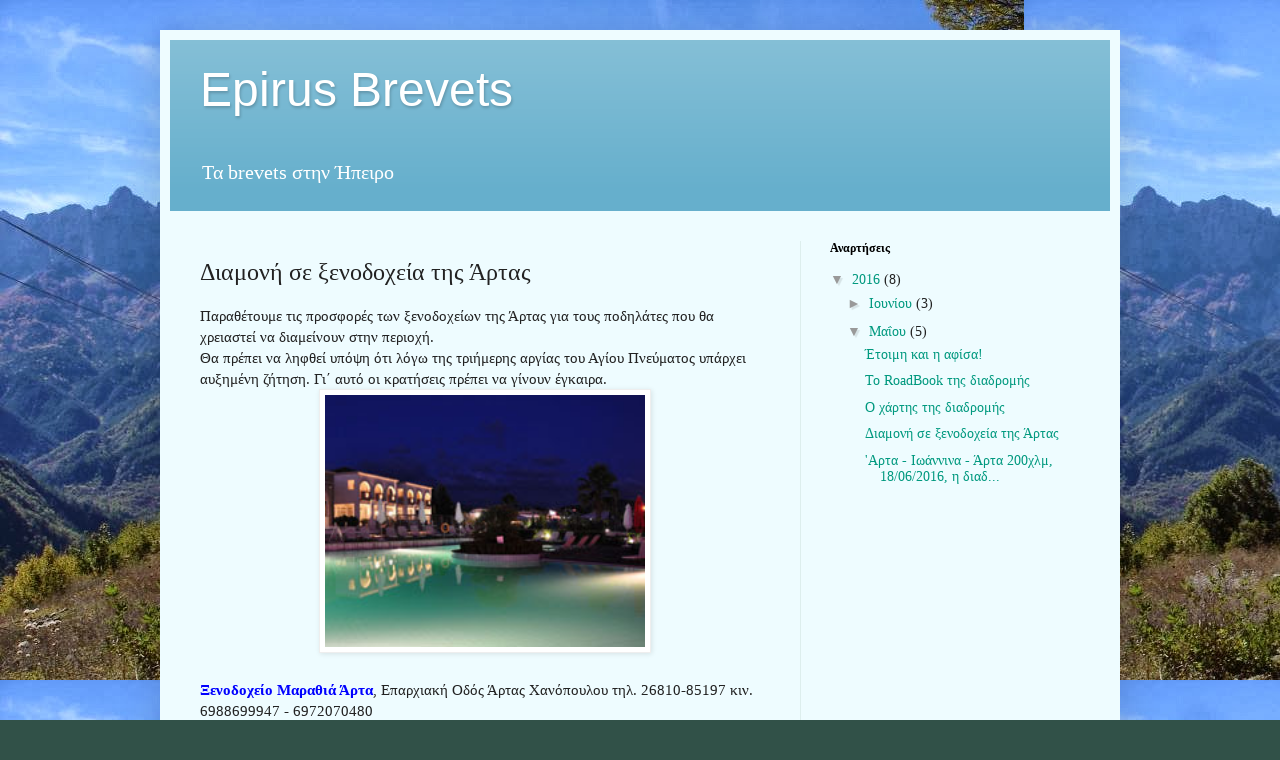

--- FILE ---
content_type: text/html; charset=UTF-8
request_url: https://epirusbrevets.blogspot.com/2016/05/blog-post.html
body_size: 9283
content:
<!DOCTYPE html>
<html class='v2' dir='ltr' lang='el'>
<head>
<link href='https://www.blogger.com/static/v1/widgets/335934321-css_bundle_v2.css' rel='stylesheet' type='text/css'/>
<meta content='width=1100' name='viewport'/>
<meta content='text/html; charset=UTF-8' http-equiv='Content-Type'/>
<meta content='blogger' name='generator'/>
<link href='https://epirusbrevets.blogspot.com/favicon.ico' rel='icon' type='image/x-icon'/>
<link href='http://epirusbrevets.blogspot.com/2016/05/blog-post.html' rel='canonical'/>
<link rel="alternate" type="application/atom+xml" title="Epirus Brevets - Atom" href="https://epirusbrevets.blogspot.com/feeds/posts/default" />
<link rel="alternate" type="application/rss+xml" title="Epirus Brevets - RSS" href="https://epirusbrevets.blogspot.com/feeds/posts/default?alt=rss" />
<link rel="service.post" type="application/atom+xml" title="Epirus Brevets - Atom" href="https://www.blogger.com/feeds/4457234279310856842/posts/default" />

<link rel="alternate" type="application/atom+xml" title="Epirus Brevets - Atom" href="https://epirusbrevets.blogspot.com/feeds/338500187589016403/comments/default" />
<!--Can't find substitution for tag [blog.ieCssRetrofitLinks]-->
<link href='https://blogger.googleusercontent.com/img/b/R29vZ2xl/AVvXsEhHY8DNdIzRTTGNus0q_-mJ2YnCEk8BN0tR6F73W3mrsCch8X9BzbSCK_zBYdZFI7ppP9eoPC4uxDNaW6BjfIUUOwC_Pl7Yu1P6JIeMJEln-DcIqawZXYges0RRIGShEM0-uiUcCpDDMS4D/s320/hotel.jpg' rel='image_src'/>
<meta content='http://epirusbrevets.blogspot.com/2016/05/blog-post.html' property='og:url'/>
<meta content='Διαμονή σε ξενοδοχεία της Άρτας' property='og:title'/>
<meta content='     Παραθέτουμε τις προσφορές των ξενοδοχείων της Άρτας για τους ποδηλάτες που θα χρειαστεί να διαμείνουν στην περιοχή.  Θα πρέπει να ληφθε...' property='og:description'/>
<meta content='https://blogger.googleusercontent.com/img/b/R29vZ2xl/AVvXsEhHY8DNdIzRTTGNus0q_-mJ2YnCEk8BN0tR6F73W3mrsCch8X9BzbSCK_zBYdZFI7ppP9eoPC4uxDNaW6BjfIUUOwC_Pl7Yu1P6JIeMJEln-DcIqawZXYges0RRIGShEM0-uiUcCpDDMS4D/w1200-h630-p-k-no-nu/hotel.jpg' property='og:image'/>
<title>Epirus Brevets: Διαμονή σε ξενοδοχεία της Άρτας</title>
<style id='page-skin-1' type='text/css'><!--
/*
-----------------------------------------------
Blogger Template Style
Name:     Simple
Designer: Blogger
URL:      www.blogger.com
----------------------------------------------- */
/* Content
----------------------------------------------- */
body {
font: normal normal 14px Georgia, Utopia, 'Palatino Linotype', Palatino, serif;
color: #222222;
background: #315148 url(//4.bp.blogspot.com/-tNtm7ePO1-8/UtLHHbFKTUI/AAAAAAAAAC0/E_5hhQHi3yk/s1600/Photo13_A.jpg) repeat scroll top left;
padding: 0 40px 40px 40px;
}
html body .region-inner {
min-width: 0;
max-width: 100%;
width: auto;
}
h2 {
font-size: 22px;
}
a:link {
text-decoration:none;
color: #00997f;
}
a:visited {
text-decoration:none;
color: #888888;
}
a:hover {
text-decoration:underline;
color: #00ff98;
}
.body-fauxcolumn-outer .fauxcolumn-inner {
background: transparent none repeat scroll top left;
_background-image: none;
}
.body-fauxcolumn-outer .cap-top {
position: absolute;
z-index: 1;
height: 400px;
width: 100%;
}
.body-fauxcolumn-outer .cap-top .cap-left {
width: 100%;
background: transparent none repeat-x scroll top left;
_background-image: none;
}
.content-outer {
-moz-box-shadow: 0 0 40px rgba(0, 0, 0, .15);
-webkit-box-shadow: 0 0 5px rgba(0, 0, 0, .15);
-goog-ms-box-shadow: 0 0 10px #333333;
box-shadow: 0 0 40px rgba(0, 0, 0, .15);
margin-bottom: 1px;
}
.content-inner {
padding: 10px 10px;
}
.content-inner {
background-color: #eefcff;
}
/* Header
----------------------------------------------- */
.header-outer {
background: #66afcc url(//www.blogblog.com/1kt/simple/gradients_light.png) repeat-x scroll 0 -400px;
_background-image: none;
}
.Header h1 {
font: normal normal 48px Verdana, Geneva, sans-serif;
color: #ffffff;
text-shadow: 1px 2px 3px rgba(0, 0, 0, .2);
}
.Header h1 a {
color: #ffffff;
}
.Header .description {
font-size: 140%;
color: #ffffff;
}
.header-inner .Header .titlewrapper {
padding: 22px 30px;
}
.header-inner .Header .descriptionwrapper {
padding: 0 30px;
}
/* Tabs
----------------------------------------------- */
.tabs-inner .section:first-child {
border-top: 0 solid #eee5dd;
}
.tabs-inner .section:first-child ul {
margin-top: -0;
border-top: 0 solid #eee5dd;
border-left: 0 solid #eee5dd;
border-right: 0 solid #eee5dd;
}
.tabs-inner .widget ul {
background: #eefcff none repeat-x scroll 0 -800px;
_background-image: none;
border-bottom: 1px solid #eee5dd;
margin-top: 0;
margin-left: -30px;
margin-right: -30px;
}
.tabs-inner .widget li a {
display: inline-block;
padding: .6em 1em;
font: normal normal 16px Georgia, Utopia, 'Palatino Linotype', Palatino, serif;
color: #779999;
border-left: 1px solid #eefcff;
border-right: 1px solid #eee5dd;
}
.tabs-inner .widget li:first-child a {
border-left: none;
}
.tabs-inner .widget li.selected a, .tabs-inner .widget li a:hover {
color: #000000;
background-color: #eefcff;
text-decoration: none;
}
/* Columns
----------------------------------------------- */
.main-outer {
border-top: 0 solid #ddeeed;
}
.fauxcolumn-left-outer .fauxcolumn-inner {
border-right: 1px solid #ddeeed;
}
.fauxcolumn-right-outer .fauxcolumn-inner {
border-left: 1px solid #ddeeed;
}
/* Headings
----------------------------------------------- */
div.widget > h2,
div.widget h2.title {
margin: 0 0 1em 0;
font: normal bold 12px Georgia, Utopia, 'Palatino Linotype', Palatino, serif;
color: #000000;
}
/* Widgets
----------------------------------------------- */
.widget .zippy {
color: #999999;
text-shadow: 2px 2px 1px rgba(0, 0, 0, .1);
}
.widget .popular-posts ul {
list-style: none;
}
/* Posts
----------------------------------------------- */
h2.date-header {
font: normal bold 11px Arial, Tahoma, Helvetica, FreeSans, sans-serif;
}
.date-header span {
background-color: transparent;
color: #222222;
padding: inherit;
letter-spacing: inherit;
margin: inherit;
}
.main-inner {
padding-top: 30px;
padding-bottom: 30px;
}
.main-inner .column-center-inner {
padding: 0 15px;
}
.main-inner .column-center-inner .section {
margin: 0 15px;
}
.post {
margin: 0 0 25px 0;
}
h3.post-title, .comments h4 {
font: normal normal 24px Georgia, Utopia, 'Palatino Linotype', Palatino, serif;
margin: .75em 0 0;
}
.post-body {
font-size: 110%;
line-height: 1.4;
position: relative;
}
.post-body img, .post-body .tr-caption-container, .Profile img, .Image img,
.BlogList .item-thumbnail img {
padding: 2px;
background: #ffffff;
border: 1px solid #eeeeee;
-moz-box-shadow: 1px 1px 5px rgba(0, 0, 0, .1);
-webkit-box-shadow: 1px 1px 5px rgba(0, 0, 0, .1);
box-shadow: 1px 1px 5px rgba(0, 0, 0, .1);
}
.post-body img, .post-body .tr-caption-container {
padding: 5px;
}
.post-body .tr-caption-container {
color: #222222;
}
.post-body .tr-caption-container img {
padding: 0;
background: transparent;
border: none;
-moz-box-shadow: 0 0 0 rgba(0, 0, 0, .1);
-webkit-box-shadow: 0 0 0 rgba(0, 0, 0, .1);
box-shadow: 0 0 0 rgba(0, 0, 0, .1);
}
.post-header {
margin: 0 0 1.5em;
line-height: 1.6;
font-size: 90%;
}
.post-footer {
margin: 20px -2px 0;
padding: 5px 10px;
color: #555e66;
background-color: #ddeaee;
border-bottom: 1px solid #eeeeee;
line-height: 1.6;
font-size: 90%;
}
#comments .comment-author {
padding-top: 1.5em;
border-top: 1px solid #ddeeed;
background-position: 0 1.5em;
}
#comments .comment-author:first-child {
padding-top: 0;
border-top: none;
}
.avatar-image-container {
margin: .2em 0 0;
}
#comments .avatar-image-container img {
border: 1px solid #eeeeee;
}
/* Comments
----------------------------------------------- */
.comments .comments-content .icon.blog-author {
background-repeat: no-repeat;
background-image: url([data-uri]);
}
.comments .comments-content .loadmore a {
border-top: 1px solid #999999;
border-bottom: 1px solid #999999;
}
.comments .comment-thread.inline-thread {
background-color: #ddeaee;
}
.comments .continue {
border-top: 2px solid #999999;
}
/* Accents
---------------------------------------------- */
.section-columns td.columns-cell {
border-left: 1px solid #ddeeed;
}
.blog-pager {
background: transparent none no-repeat scroll top center;
}
.blog-pager-older-link, .home-link,
.blog-pager-newer-link {
background-color: #eefcff;
padding: 5px;
}
.footer-outer {
border-top: 0 dashed #bbbbbb;
}
/* Mobile
----------------------------------------------- */
body.mobile  {
background-size: auto;
}
.mobile .body-fauxcolumn-outer {
background: transparent none repeat scroll top left;
}
.mobile .body-fauxcolumn-outer .cap-top {
background-size: 100% auto;
}
.mobile .content-outer {
-webkit-box-shadow: 0 0 3px rgba(0, 0, 0, .15);
box-shadow: 0 0 3px rgba(0, 0, 0, .15);
}
.mobile .tabs-inner .widget ul {
margin-left: 0;
margin-right: 0;
}
.mobile .post {
margin: 0;
}
.mobile .main-inner .column-center-inner .section {
margin: 0;
}
.mobile .date-header span {
padding: 0.1em 10px;
margin: 0 -10px;
}
.mobile h3.post-title {
margin: 0;
}
.mobile .blog-pager {
background: transparent none no-repeat scroll top center;
}
.mobile .footer-outer {
border-top: none;
}
.mobile .main-inner, .mobile .footer-inner {
background-color: #eefcff;
}
.mobile-index-contents {
color: #222222;
}
.mobile-link-button {
background-color: #00997f;
}
.mobile-link-button a:link, .mobile-link-button a:visited {
color: #ffffff;
}
.mobile .tabs-inner .section:first-child {
border-top: none;
}
.mobile .tabs-inner .PageList .widget-content {
background-color: #eefcff;
color: #000000;
border-top: 1px solid #eee5dd;
border-bottom: 1px solid #eee5dd;
}
.mobile .tabs-inner .PageList .widget-content .pagelist-arrow {
border-left: 1px solid #eee5dd;
}

--></style>
<style id='template-skin-1' type='text/css'><!--
body {
min-width: 960px;
}
.content-outer, .content-fauxcolumn-outer, .region-inner {
min-width: 960px;
max-width: 960px;
_width: 960px;
}
.main-inner .columns {
padding-left: 0px;
padding-right: 310px;
}
.main-inner .fauxcolumn-center-outer {
left: 0px;
right: 310px;
/* IE6 does not respect left and right together */
_width: expression(this.parentNode.offsetWidth -
parseInt("0px") -
parseInt("310px") + 'px');
}
.main-inner .fauxcolumn-left-outer {
width: 0px;
}
.main-inner .fauxcolumn-right-outer {
width: 310px;
}
.main-inner .column-left-outer {
width: 0px;
right: 100%;
margin-left: -0px;
}
.main-inner .column-right-outer {
width: 310px;
margin-right: -310px;
}
#layout {
min-width: 0;
}
#layout .content-outer {
min-width: 0;
width: 800px;
}
#layout .region-inner {
min-width: 0;
width: auto;
}
body#layout div.add_widget {
padding: 8px;
}
body#layout div.add_widget a {
margin-left: 32px;
}
--></style>
<style>
    body {background-image:url(\/\/4.bp.blogspot.com\/-tNtm7ePO1-8\/UtLHHbFKTUI\/AAAAAAAAAC0\/E_5hhQHi3yk\/s1600\/Photo13_A.jpg);}
    
@media (max-width: 200px) { body {background-image:url(\/\/4.bp.blogspot.com\/-tNtm7ePO1-8\/UtLHHbFKTUI\/AAAAAAAAAC0\/E_5hhQHi3yk\/w200\/Photo13_A.jpg);}}
@media (max-width: 400px) and (min-width: 201px) { body {background-image:url(\/\/4.bp.blogspot.com\/-tNtm7ePO1-8\/UtLHHbFKTUI\/AAAAAAAAAC0\/E_5hhQHi3yk\/w400\/Photo13_A.jpg);}}
@media (max-width: 800px) and (min-width: 401px) { body {background-image:url(\/\/4.bp.blogspot.com\/-tNtm7ePO1-8\/UtLHHbFKTUI\/AAAAAAAAAC0\/E_5hhQHi3yk\/w800\/Photo13_A.jpg);}}
@media (max-width: 1200px) and (min-width: 801px) { body {background-image:url(\/\/4.bp.blogspot.com\/-tNtm7ePO1-8\/UtLHHbFKTUI\/AAAAAAAAAC0\/E_5hhQHi3yk\/w1200\/Photo13_A.jpg);}}
/* Last tag covers anything over one higher than the previous max-size cap. */
@media (min-width: 1201px) { body {background-image:url(\/\/4.bp.blogspot.com\/-tNtm7ePO1-8\/UtLHHbFKTUI\/AAAAAAAAAC0\/E_5hhQHi3yk\/w1600\/Photo13_A.jpg);}}
  </style>
<link href='https://www.blogger.com/dyn-css/authorization.css?targetBlogID=4457234279310856842&amp;zx=f14b984a-53d7-467f-ab54-b9ed364bd600' media='none' onload='if(media!=&#39;all&#39;)media=&#39;all&#39;' rel='stylesheet'/><noscript><link href='https://www.blogger.com/dyn-css/authorization.css?targetBlogID=4457234279310856842&amp;zx=f14b984a-53d7-467f-ab54-b9ed364bd600' rel='stylesheet'/></noscript>
<meta name='google-adsense-platform-account' content='ca-host-pub-1556223355139109'/>
<meta name='google-adsense-platform-domain' content='blogspot.com'/>

</head>
<body class='loading variant-literate'>
<div class='navbar no-items section' id='navbar' name='Navbar'>
</div>
<div class='body-fauxcolumns'>
<div class='fauxcolumn-outer body-fauxcolumn-outer'>
<div class='cap-top'>
<div class='cap-left'></div>
<div class='cap-right'></div>
</div>
<div class='fauxborder-left'>
<div class='fauxborder-right'></div>
<div class='fauxcolumn-inner'>
</div>
</div>
<div class='cap-bottom'>
<div class='cap-left'></div>
<div class='cap-right'></div>
</div>
</div>
</div>
<div class='content'>
<div class='content-fauxcolumns'>
<div class='fauxcolumn-outer content-fauxcolumn-outer'>
<div class='cap-top'>
<div class='cap-left'></div>
<div class='cap-right'></div>
</div>
<div class='fauxborder-left'>
<div class='fauxborder-right'></div>
<div class='fauxcolumn-inner'>
</div>
</div>
<div class='cap-bottom'>
<div class='cap-left'></div>
<div class='cap-right'></div>
</div>
</div>
</div>
<div class='content-outer'>
<div class='content-cap-top cap-top'>
<div class='cap-left'></div>
<div class='cap-right'></div>
</div>
<div class='fauxborder-left content-fauxborder-left'>
<div class='fauxborder-right content-fauxborder-right'></div>
<div class='content-inner'>
<header>
<div class='header-outer'>
<div class='header-cap-top cap-top'>
<div class='cap-left'></div>
<div class='cap-right'></div>
</div>
<div class='fauxborder-left header-fauxborder-left'>
<div class='fauxborder-right header-fauxborder-right'></div>
<div class='region-inner header-inner'>
<div class='header section' id='header' name='Κεφαλίδα'><div class='widget Header' data-version='1' id='Header1'>
<div id='header-inner'>
<div class='titlewrapper'>
<h1 class='title'>
<a href='https://epirusbrevets.blogspot.com/'>
Epirus Brevets
</a>
</h1>
</div>
<div class='descriptionwrapper'>
<p class='description'><span>Τα brevets στην Ήπειρο</span></p>
</div>
</div>
</div></div>
</div>
</div>
<div class='header-cap-bottom cap-bottom'>
<div class='cap-left'></div>
<div class='cap-right'></div>
</div>
</div>
</header>
<div class='tabs-outer'>
<div class='tabs-cap-top cap-top'>
<div class='cap-left'></div>
<div class='cap-right'></div>
</div>
<div class='fauxborder-left tabs-fauxborder-left'>
<div class='fauxborder-right tabs-fauxborder-right'></div>
<div class='region-inner tabs-inner'>
<div class='tabs no-items section' id='crosscol' name='Σε όλες τις στήλες'></div>
<div class='tabs no-items section' id='crosscol-overflow' name='Cross-Column 2'></div>
</div>
</div>
<div class='tabs-cap-bottom cap-bottom'>
<div class='cap-left'></div>
<div class='cap-right'></div>
</div>
</div>
<div class='main-outer'>
<div class='main-cap-top cap-top'>
<div class='cap-left'></div>
<div class='cap-right'></div>
</div>
<div class='fauxborder-left main-fauxborder-left'>
<div class='fauxborder-right main-fauxborder-right'></div>
<div class='region-inner main-inner'>
<div class='columns fauxcolumns'>
<div class='fauxcolumn-outer fauxcolumn-center-outer'>
<div class='cap-top'>
<div class='cap-left'></div>
<div class='cap-right'></div>
</div>
<div class='fauxborder-left'>
<div class='fauxborder-right'></div>
<div class='fauxcolumn-inner'>
</div>
</div>
<div class='cap-bottom'>
<div class='cap-left'></div>
<div class='cap-right'></div>
</div>
</div>
<div class='fauxcolumn-outer fauxcolumn-left-outer'>
<div class='cap-top'>
<div class='cap-left'></div>
<div class='cap-right'></div>
</div>
<div class='fauxborder-left'>
<div class='fauxborder-right'></div>
<div class='fauxcolumn-inner'>
</div>
</div>
<div class='cap-bottom'>
<div class='cap-left'></div>
<div class='cap-right'></div>
</div>
</div>
<div class='fauxcolumn-outer fauxcolumn-right-outer'>
<div class='cap-top'>
<div class='cap-left'></div>
<div class='cap-right'></div>
</div>
<div class='fauxborder-left'>
<div class='fauxborder-right'></div>
<div class='fauxcolumn-inner'>
</div>
</div>
<div class='cap-bottom'>
<div class='cap-left'></div>
<div class='cap-right'></div>
</div>
</div>
<!-- corrects IE6 width calculation -->
<div class='columns-inner'>
<div class='column-center-outer'>
<div class='column-center-inner'>
<div class='main section' id='main' name='Κύριος'><div class='widget Blog' data-version='1' id='Blog1'>
<div class='blog-posts hfeed'>

          <div class="date-outer">
        

          <div class="date-posts">
        
<div class='post-outer'>
<div class='post hentry uncustomized-post-template' itemprop='blogPost' itemscope='itemscope' itemtype='http://schema.org/BlogPosting'>
<meta content='https://blogger.googleusercontent.com/img/b/R29vZ2xl/AVvXsEhHY8DNdIzRTTGNus0q_-mJ2YnCEk8BN0tR6F73W3mrsCch8X9BzbSCK_zBYdZFI7ppP9eoPC4uxDNaW6BjfIUUOwC_Pl7Yu1P6JIeMJEln-DcIqawZXYges0RRIGShEM0-uiUcCpDDMS4D/s320/hotel.jpg' itemprop='image_url'/>
<meta content='4457234279310856842' itemprop='blogId'/>
<meta content='338500187589016403' itemprop='postId'/>
<a name='338500187589016403'></a>
<h3 class='post-title entry-title' itemprop='name'>
Διαμονή σε ξενοδοχεία της Άρτας
</h3>
<div class='post-header'>
<div class='post-header-line-1'></div>
</div>
<div class='post-body entry-content' id='post-body-338500187589016403' itemprop='description articleBody'>
<div dir="ltr" style="text-align: left;" trbidi="on">
<div class="separator" style="clear: both; text-align: center;">
</div>
<div style="margin-left: 1em; margin-right: 1em;">
</div>
Παραθέτουμε τις προσφορές των ξενοδοχείων της Άρτας για τους ποδηλάτες που θα χρειαστεί να διαμείνουν στην περιοχή.<br />
Θα πρέπει να ληφθεί υπόψη ότι λόγω της τριήμερης αργίας του Αγίου Πνεύματος υπάρχει αυξημένη ζήτηση. Γι&#900; αυτό οι κρατήσεις πρέπει&nbsp;να γίνουν έγκαιρα.<br />
<div class="separator" style="clear: both; text-align: center;">
<a href="https://blogger.googleusercontent.com/img/b/R29vZ2xl/AVvXsEhHY8DNdIzRTTGNus0q_-mJ2YnCEk8BN0tR6F73W3mrsCch8X9BzbSCK_zBYdZFI7ppP9eoPC4uxDNaW6BjfIUUOwC_Pl7Yu1P6JIeMJEln-DcIqawZXYges0RRIGShEM0-uiUcCpDDMS4D/s1600/hotel.jpg" imageanchor="1" style="margin-left: 1em; margin-right: 1em;" target="_blank"><img border="0" height="252" src="https://blogger.googleusercontent.com/img/b/R29vZ2xl/AVvXsEhHY8DNdIzRTTGNus0q_-mJ2YnCEk8BN0tR6F73W3mrsCch8X9BzbSCK_zBYdZFI7ppP9eoPC4uxDNaW6BjfIUUOwC_Pl7Yu1P6JIeMJEln-DcIqawZXYges0RRIGShEM0-uiUcCpDDMS4D/s320/hotel.jpg" width="320" /></a></div>
<div>
<div class="separator" style="clear: both; text-align: center;">
</div>
<br />
<div>
<span style="color: blue;"><b>Ξενοδοχείο Μαραθιά Άρτα</b></span>, Επαρχιακή Οδός Άρτας Χανόπουλου τηλ. 26810-85197 κιν. 6988699947 - 6972070480<br />
Μονόκλινο: 27 &#8364;<br />
Δίκλινο: 30&nbsp;&#8364;, με πρωινό 40&nbsp;&#8364;</div>
<div>
website:&nbsp;<a href="http://hotelmarathia.gr/" target="_blank"> Hotel Marathia </a> &nbsp;facebook page:&nbsp;<a href="https://www.facebook.com/Hotel-Marathia-859753794114535/" target="_blank">Hotel Marathia Facebook Page</a></div>
<div>
<br /></div>
<div>
<span style="color: blue;"><b>Hotel CRONOS</b>,</span> πλατεία Κιλκίς, Άρτα, τηλ 26810-22211-22212, email: info@hotelcronos.gr</div>
</div>
<div>
<div>
Μονόκλινο δωμάτιο χωρίς πρωινό 30&nbsp;&#8364;&nbsp;, με πρωινό 35&nbsp;&#8364;.</div>
<div>
Δίκλινο δωμάτιο χωρίς πρωινό 40&nbsp;&#8364;, με πρωινό 50&nbsp;&#8364;.</div>
</div>
<div>
website: <a href="http://www.hotelcronos.gr/" target="_blank">www.hotelcronos.gr</a></div>
<div>
<br />
<span style="color: blue;"><b>Hotel Byzantino</b></span>, Φιλοθέη-Άρτα, τηλ. 26810 52205-10.<br />
website: <a href="http://www.byzadino.gr/" target="_blank">www.byzadino.gr</a>&nbsp;, email: byzadino@otenet.gr,<br />
<b>Τιμές χωρίς πρωινό</b><br />
Μονόκλινο 43&#8364;, Δίκλινο<span class="Apple-tab-span" style="white-space: pre;"> </span> &nbsp;50&#8364;, Τρίκλινο &nbsp;55&#8364;<br />
<b>Τιμές με πρωινό</b><br />
&nbsp;Μονόκλινο 48&#8364;, Δίκλινο &nbsp; 60&#8364;, Τρίκλινο &nbsp;70&#8364;<br />
<br />
<b><span style="color: blue;">Arta Palace Hotel</span></b>, Άρτα, τηλ.: 2681061530<br />
website: <a href="http://www.artapalace.gr/" target="_blank">www.artapalace.gr</a><br />
Δίκλινο με πρωινό: 50 &#8364;<br />
<br /></div>
<div>
<br /></div>
</div>
<div style='clear: both;'></div>
</div>
<div class='post-footer'>
<div class='post-footer-line post-footer-line-1'>
<span class='post-author vcard'>
Αναρτήθηκε από
<span class='fn' itemprop='author' itemscope='itemscope' itemtype='http://schema.org/Person'>
<meta content='https://www.blogger.com/profile/17349229505404604083' itemprop='url'/>
<a class='g-profile' href='https://www.blogger.com/profile/17349229505404604083' rel='author' title='author profile'>
<span itemprop='name'>Unknown</span>
</a>
</span>
</span>
<span class='post-timestamp'>
στις
<meta content='http://epirusbrevets.blogspot.com/2016/05/blog-post.html' itemprop='url'/>
<a class='timestamp-link' href='https://epirusbrevets.blogspot.com/2016/05/blog-post.html' rel='bookmark' title='permanent link'><abbr class='published' itemprop='datePublished' title='2016-05-17T00:06:00-07:00'>12:06&#8239;π.μ.</abbr></a>
</span>
<span class='post-comment-link'>
</span>
<span class='post-icons'>
<span class='item-control blog-admin pid-1699792514'>
<a href='https://www.blogger.com/post-edit.g?blogID=4457234279310856842&postID=338500187589016403&from=pencil' title='Επεξεργασία ανάρτησης'>
<img alt='' class='icon-action' height='18' src='https://resources.blogblog.com/img/icon18_edit_allbkg.gif' width='18'/>
</a>
</span>
</span>
<div class='post-share-buttons goog-inline-block'>
<a class='goog-inline-block share-button sb-email' href='https://www.blogger.com/share-post.g?blogID=4457234279310856842&postID=338500187589016403&target=email' target='_blank' title='Αποστολή με μήνυμα ηλεκτρονικού ταχυδρομείου
'><span class='share-button-link-text'>Αποστολή με μήνυμα ηλεκτρονικού ταχυδρομείου
</span></a><a class='goog-inline-block share-button sb-blog' href='https://www.blogger.com/share-post.g?blogID=4457234279310856842&postID=338500187589016403&target=blog' onclick='window.open(this.href, "_blank", "height=270,width=475"); return false;' target='_blank' title='BlogThis!'><span class='share-button-link-text'>BlogThis!</span></a><a class='goog-inline-block share-button sb-twitter' href='https://www.blogger.com/share-post.g?blogID=4457234279310856842&postID=338500187589016403&target=twitter' target='_blank' title='Κοινοποίηση στο X'><span class='share-button-link-text'>Κοινοποίηση στο X</span></a><a class='goog-inline-block share-button sb-facebook' href='https://www.blogger.com/share-post.g?blogID=4457234279310856842&postID=338500187589016403&target=facebook' onclick='window.open(this.href, "_blank", "height=430,width=640"); return false;' target='_blank' title='Μοιραστείτε το στο Facebook'><span class='share-button-link-text'>Μοιραστείτε το στο Facebook</span></a><a class='goog-inline-block share-button sb-pinterest' href='https://www.blogger.com/share-post.g?blogID=4457234279310856842&postID=338500187589016403&target=pinterest' target='_blank' title='Κοινοποίηση στο Pinterest'><span class='share-button-link-text'>Κοινοποίηση στο Pinterest</span></a>
</div>
</div>
<div class='post-footer-line post-footer-line-2'>
<span class='post-labels'>
</span>
</div>
<div class='post-footer-line post-footer-line-3'>
<span class='post-location'>
</span>
</div>
</div>
</div>
<div class='comments' id='comments'>
<a name='comments'></a>
</div>
</div>

        </div></div>
      
</div>
<div class='blog-pager' id='blog-pager'>
<span id='blog-pager-newer-link'>
<a class='blog-pager-newer-link' href='https://epirusbrevets.blogspot.com/2016/05/blog-post_17.html' id='Blog1_blog-pager-newer-link' title='Νεότερη ανάρτηση'>Νεότερη ανάρτηση</a>
</span>
<span id='blog-pager-older-link'>
<a class='blog-pager-older-link' href='https://epirusbrevets.blogspot.com/2016/05/200-18062016.html' id='Blog1_blog-pager-older-link' title='Παλαιότερη Ανάρτηση'>Παλαιότερη Ανάρτηση</a>
</span>
<a class='home-link' href='https://epirusbrevets.blogspot.com/'>Αρχική σελίδα</a>
</div>
<div class='clear'></div>
<div class='post-feeds'>
</div>
</div></div>
</div>
</div>
<div class='column-left-outer'>
<div class='column-left-inner'>
<aside>
</aside>
</div>
</div>
<div class='column-right-outer'>
<div class='column-right-inner'>
<aside>
<div class='sidebar section' id='sidebar-right-1'><div class='widget BlogArchive' data-version='1' id='BlogArchive2'>
<h2>Αναρτήσεις</h2>
<div class='widget-content'>
<div id='ArchiveList'>
<div id='BlogArchive2_ArchiveList'>
<ul class='hierarchy'>
<li class='archivedate expanded'>
<a class='toggle' href='javascript:void(0)'>
<span class='zippy toggle-open'>

        &#9660;&#160;
      
</span>
</a>
<a class='post-count-link' href='https://epirusbrevets.blogspot.com/2016/'>
2016
</a>
<span class='post-count' dir='ltr'>(8)</span>
<ul class='hierarchy'>
<li class='archivedate collapsed'>
<a class='toggle' href='javascript:void(0)'>
<span class='zippy'>

        &#9658;&#160;
      
</span>
</a>
<a class='post-count-link' href='https://epirusbrevets.blogspot.com/2016/06/'>
Ιουνίου
</a>
<span class='post-count' dir='ltr'>(3)</span>
</li>
</ul>
<ul class='hierarchy'>
<li class='archivedate expanded'>
<a class='toggle' href='javascript:void(0)'>
<span class='zippy toggle-open'>

        &#9660;&#160;
      
</span>
</a>
<a class='post-count-link' href='https://epirusbrevets.blogspot.com/2016/05/'>
Μαΐου
</a>
<span class='post-count' dir='ltr'>(5)</span>
<ul class='posts'>
<li><a href='https://epirusbrevets.blogspot.com/2016/05/blog-post_30.html'>Έτοιμη και η αφίσα!</a></li>
<li><a href='https://epirusbrevets.blogspot.com/2016/05/roadbook.html'>Το RoadBook της διαδρομής</a></li>
<li><a href='https://epirusbrevets.blogspot.com/2016/05/blog-post_17.html'>Ο χάρτης της διαδρομής</a></li>
<li><a href='https://epirusbrevets.blogspot.com/2016/05/blog-post.html'>Διαμονή σε ξενοδοχεία της Άρτας</a></li>
<li><a href='https://epirusbrevets.blogspot.com/2016/05/200-18062016.html'>&#39;Αρτα - Ιωάννινα - Άρτα 200χλμ, 18/06/2016, η διαδ...</a></li>
</ul>
</li>
</ul>
</li>
</ul>
</div>
</div>
<div class='clear'></div>
</div>
</div></div>
</aside>
</div>
</div>
</div>
<div style='clear: both'></div>
<!-- columns -->
</div>
<!-- main -->
</div>
</div>
<div class='main-cap-bottom cap-bottom'>
<div class='cap-left'></div>
<div class='cap-right'></div>
</div>
</div>
<footer>
<div class='footer-outer'>
<div class='footer-cap-top cap-top'>
<div class='cap-left'></div>
<div class='cap-right'></div>
</div>
<div class='fauxborder-left footer-fauxborder-left'>
<div class='fauxborder-right footer-fauxborder-right'></div>
<div class='region-inner footer-inner'>
<div class='foot no-items section' id='footer-1'></div>
<table border='0' cellpadding='0' cellspacing='0' class='section-columns columns-2'>
<tbody>
<tr>
<td class='first columns-cell'>
<div class='foot no-items section' id='footer-2-1'></div>
</td>
<td class='columns-cell'>
<div class='foot no-items section' id='footer-2-2'></div>
</td>
</tr>
</tbody>
</table>
<!-- outside of the include in order to lock Attribution widget -->
<div class='foot section' id='footer-3' name='Υποσέλιδο'><div class='widget Attribution' data-version='1' id='Attribution1'>
<div class='widget-content' style='text-align: center;'>
Θέμα Απλό. Από το <a href='https://www.blogger.com' target='_blank'>Blogger</a>.
</div>
<div class='clear'></div>
</div></div>
</div>
</div>
<div class='footer-cap-bottom cap-bottom'>
<div class='cap-left'></div>
<div class='cap-right'></div>
</div>
</div>
</footer>
<!-- content -->
</div>
</div>
<div class='content-cap-bottom cap-bottom'>
<div class='cap-left'></div>
<div class='cap-right'></div>
</div>
</div>
</div>
<script type='text/javascript'>
    window.setTimeout(function() {
        document.body.className = document.body.className.replace('loading', '');
      }, 10);
  </script>

<script type="text/javascript" src="https://www.blogger.com/static/v1/widgets/2028843038-widgets.js"></script>
<script type='text/javascript'>
window['__wavt'] = 'AOuZoY7hei2vmZXUb_vF8XVlV3oNB90GfQ:1769899622180';_WidgetManager._Init('//www.blogger.com/rearrange?blogID\x3d4457234279310856842','//epirusbrevets.blogspot.com/2016/05/blog-post.html','4457234279310856842');
_WidgetManager._SetDataContext([{'name': 'blog', 'data': {'blogId': '4457234279310856842', 'title': 'Epirus Brevets', 'url': 'https://epirusbrevets.blogspot.com/2016/05/blog-post.html', 'canonicalUrl': 'http://epirusbrevets.blogspot.com/2016/05/blog-post.html', 'homepageUrl': 'https://epirusbrevets.blogspot.com/', 'searchUrl': 'https://epirusbrevets.blogspot.com/search', 'canonicalHomepageUrl': 'http://epirusbrevets.blogspot.com/', 'blogspotFaviconUrl': 'https://epirusbrevets.blogspot.com/favicon.ico', 'bloggerUrl': 'https://www.blogger.com', 'hasCustomDomain': false, 'httpsEnabled': true, 'enabledCommentProfileImages': true, 'gPlusViewType': 'FILTERED_POSTMOD', 'adultContent': false, 'analyticsAccountNumber': '', 'encoding': 'UTF-8', 'locale': 'el', 'localeUnderscoreDelimited': 'el', 'languageDirection': 'ltr', 'isPrivate': false, 'isMobile': false, 'isMobileRequest': false, 'mobileClass': '', 'isPrivateBlog': false, 'isDynamicViewsAvailable': true, 'feedLinks': '\x3clink rel\x3d\x22alternate\x22 type\x3d\x22application/atom+xml\x22 title\x3d\x22Epirus Brevets - Atom\x22 href\x3d\x22https://epirusbrevets.blogspot.com/feeds/posts/default\x22 /\x3e\n\x3clink rel\x3d\x22alternate\x22 type\x3d\x22application/rss+xml\x22 title\x3d\x22Epirus Brevets - RSS\x22 href\x3d\x22https://epirusbrevets.blogspot.com/feeds/posts/default?alt\x3drss\x22 /\x3e\n\x3clink rel\x3d\x22service.post\x22 type\x3d\x22application/atom+xml\x22 title\x3d\x22Epirus Brevets - Atom\x22 href\x3d\x22https://www.blogger.com/feeds/4457234279310856842/posts/default\x22 /\x3e\n\n\x3clink rel\x3d\x22alternate\x22 type\x3d\x22application/atom+xml\x22 title\x3d\x22Epirus Brevets - Atom\x22 href\x3d\x22https://epirusbrevets.blogspot.com/feeds/338500187589016403/comments/default\x22 /\x3e\n', 'meTag': '', 'adsenseHostId': 'ca-host-pub-1556223355139109', 'adsenseHasAds': false, 'adsenseAutoAds': false, 'boqCommentIframeForm': true, 'loginRedirectParam': '', 'isGoogleEverywhereLinkTooltipEnabled': true, 'view': '', 'dynamicViewsCommentsSrc': '//www.blogblog.com/dynamicviews/4224c15c4e7c9321/js/comments.js', 'dynamicViewsScriptSrc': '//www.blogblog.com/dynamicviews/488fc340cdb1c4a9', 'plusOneApiSrc': 'https://apis.google.com/js/platform.js', 'disableGComments': true, 'interstitialAccepted': false, 'sharing': {'platforms': [{'name': '\u039b\u03ae\u03c8\u03b7 \u03c3\u03c5\u03bd\u03b4\u03ad\u03c3\u03bc\u03bf\u03c5', 'key': 'link', 'shareMessage': '\u039b\u03ae\u03c8\u03b7 \u03c3\u03c5\u03bd\u03b4\u03ad\u03c3\u03bc\u03bf\u03c5', 'target': ''}, {'name': 'Facebook', 'key': 'facebook', 'shareMessage': '\u039a\u03bf\u03b9\u03bd\u03bf\u03c0\u03bf\u03af\u03b7\u03c3\u03b7 \u03c3\u03c4\u03bf Facebook', 'target': 'facebook'}, {'name': 'BlogThis!', 'key': 'blogThis', 'shareMessage': 'BlogThis!', 'target': 'blog'}, {'name': 'X', 'key': 'twitter', 'shareMessage': '\u039a\u03bf\u03b9\u03bd\u03bf\u03c0\u03bf\u03af\u03b7\u03c3\u03b7 \u03c3\u03c4\u03bf X', 'target': 'twitter'}, {'name': 'Pinterest', 'key': 'pinterest', 'shareMessage': '\u039a\u03bf\u03b9\u03bd\u03bf\u03c0\u03bf\u03af\u03b7\u03c3\u03b7 \u03c3\u03c4\u03bf Pinterest', 'target': 'pinterest'}, {'name': '\u0397\u03bb\u03b5\u03ba\u03c4\u03c1\u03bf\u03bd\u03b9\u03ba\u03cc \u03c4\u03b1\u03c7\u03c5\u03b4\u03c1\u03bf\u03bc\u03b5\u03af\u03bf', 'key': 'email', 'shareMessage': '\u0397\u03bb\u03b5\u03ba\u03c4\u03c1\u03bf\u03bd\u03b9\u03ba\u03cc \u03c4\u03b1\u03c7\u03c5\u03b4\u03c1\u03bf\u03bc\u03b5\u03af\u03bf', 'target': 'email'}], 'disableGooglePlus': true, 'googlePlusShareButtonWidth': 0, 'googlePlusBootstrap': '\x3cscript type\x3d\x22text/javascript\x22\x3ewindow.___gcfg \x3d {\x27lang\x27: \x27el\x27};\x3c/script\x3e'}, 'hasCustomJumpLinkMessage': false, 'jumpLinkMessage': '\u0394\u03b9\u03b1\u03b2\u03ac\u03c3\u03c4\u03b5 \u03c0\u03b5\u03c1\u03b9\u03c3\u03c3\u03cc\u03c4\u03b5\u03c1\u03b1', 'pageType': 'item', 'postId': '338500187589016403', 'postImageThumbnailUrl': 'https://blogger.googleusercontent.com/img/b/R29vZ2xl/AVvXsEhHY8DNdIzRTTGNus0q_-mJ2YnCEk8BN0tR6F73W3mrsCch8X9BzbSCK_zBYdZFI7ppP9eoPC4uxDNaW6BjfIUUOwC_Pl7Yu1P6JIeMJEln-DcIqawZXYges0RRIGShEM0-uiUcCpDDMS4D/s72-c/hotel.jpg', 'postImageUrl': 'https://blogger.googleusercontent.com/img/b/R29vZ2xl/AVvXsEhHY8DNdIzRTTGNus0q_-mJ2YnCEk8BN0tR6F73W3mrsCch8X9BzbSCK_zBYdZFI7ppP9eoPC4uxDNaW6BjfIUUOwC_Pl7Yu1P6JIeMJEln-DcIqawZXYges0RRIGShEM0-uiUcCpDDMS4D/s320/hotel.jpg', 'pageName': '\u0394\u03b9\u03b1\u03bc\u03bf\u03bd\u03ae \u03c3\u03b5 \u03be\u03b5\u03bd\u03bf\u03b4\u03bf\u03c7\u03b5\u03af\u03b1 \u03c4\u03b7\u03c2 \u0386\u03c1\u03c4\u03b1\u03c2', 'pageTitle': 'Epirus Brevets: \u0394\u03b9\u03b1\u03bc\u03bf\u03bd\u03ae \u03c3\u03b5 \u03be\u03b5\u03bd\u03bf\u03b4\u03bf\u03c7\u03b5\u03af\u03b1 \u03c4\u03b7\u03c2 \u0386\u03c1\u03c4\u03b1\u03c2'}}, {'name': 'features', 'data': {}}, {'name': 'messages', 'data': {'edit': '\u0395\u03c0\u03b5\u03be\u03b5\u03c1\u03b3\u03b1\u03c3\u03af\u03b1', 'linkCopiedToClipboard': '\u039f \u03c3\u03cd\u03bd\u03b4\u03b5\u03c3\u03bc\u03bf\u03c2 \u03b1\u03bd\u03c4\u03b9\u03b3\u03c1\u03ac\u03c6\u03b7\u03ba\u03b5 \u03c3\u03c4\u03bf \u03c0\u03c1\u03cc\u03c7\u03b5\u03b9\u03c1\u03bf!', 'ok': '\u039f\u039a', 'postLink': '\u03a3\u03cd\u03bd\u03b4\u03b5\u03c3\u03bc\u03bf\u03c2 \u03b1\u03bd\u03ac\u03c1\u03c4\u03b7\u03c3\u03b7\u03c2'}}, {'name': 'template', 'data': {'name': 'Simple', 'localizedName': '\u0391\u03c0\u03bb\u03cc', 'isResponsive': false, 'isAlternateRendering': false, 'isCustom': false, 'variant': 'literate', 'variantId': 'literate'}}, {'name': 'view', 'data': {'classic': {'name': 'classic', 'url': '?view\x3dclassic'}, 'flipcard': {'name': 'flipcard', 'url': '?view\x3dflipcard'}, 'magazine': {'name': 'magazine', 'url': '?view\x3dmagazine'}, 'mosaic': {'name': 'mosaic', 'url': '?view\x3dmosaic'}, 'sidebar': {'name': 'sidebar', 'url': '?view\x3dsidebar'}, 'snapshot': {'name': 'snapshot', 'url': '?view\x3dsnapshot'}, 'timeslide': {'name': 'timeslide', 'url': '?view\x3dtimeslide'}, 'isMobile': false, 'title': '\u0394\u03b9\u03b1\u03bc\u03bf\u03bd\u03ae \u03c3\u03b5 \u03be\u03b5\u03bd\u03bf\u03b4\u03bf\u03c7\u03b5\u03af\u03b1 \u03c4\u03b7\u03c2 \u0386\u03c1\u03c4\u03b1\u03c2', 'description': '     \u03a0\u03b1\u03c1\u03b1\u03b8\u03ad\u03c4\u03bf\u03c5\u03bc\u03b5 \u03c4\u03b9\u03c2 \u03c0\u03c1\u03bf\u03c3\u03c6\u03bf\u03c1\u03ad\u03c2 \u03c4\u03c9\u03bd \u03be\u03b5\u03bd\u03bf\u03b4\u03bf\u03c7\u03b5\u03af\u03c9\u03bd \u03c4\u03b7\u03c2 \u0386\u03c1\u03c4\u03b1\u03c2 \u03b3\u03b9\u03b1 \u03c4\u03bf\u03c5\u03c2 \u03c0\u03bf\u03b4\u03b7\u03bb\u03ac\u03c4\u03b5\u03c2 \u03c0\u03bf\u03c5 \u03b8\u03b1 \u03c7\u03c1\u03b5\u03b9\u03b1\u03c3\u03c4\u03b5\u03af \u03bd\u03b1 \u03b4\u03b9\u03b1\u03bc\u03b5\u03af\u03bd\u03bf\u03c5\u03bd \u03c3\u03c4\u03b7\u03bd \u03c0\u03b5\u03c1\u03b9\u03bf\u03c7\u03ae.  \u0398\u03b1 \u03c0\u03c1\u03ad\u03c0\u03b5\u03b9 \u03bd\u03b1 \u03bb\u03b7\u03c6\u03b8\u03b5...', 'featuredImage': 'https://blogger.googleusercontent.com/img/b/R29vZ2xl/AVvXsEhHY8DNdIzRTTGNus0q_-mJ2YnCEk8BN0tR6F73W3mrsCch8X9BzbSCK_zBYdZFI7ppP9eoPC4uxDNaW6BjfIUUOwC_Pl7Yu1P6JIeMJEln-DcIqawZXYges0RRIGShEM0-uiUcCpDDMS4D/s320/hotel.jpg', 'url': 'https://epirusbrevets.blogspot.com/2016/05/blog-post.html', 'type': 'item', 'isSingleItem': true, 'isMultipleItems': false, 'isError': false, 'isPage': false, 'isPost': true, 'isHomepage': false, 'isArchive': false, 'isLabelSearch': false, 'postId': 338500187589016403}}]);
_WidgetManager._RegisterWidget('_HeaderView', new _WidgetInfo('Header1', 'header', document.getElementById('Header1'), {}, 'displayModeFull'));
_WidgetManager._RegisterWidget('_BlogView', new _WidgetInfo('Blog1', 'main', document.getElementById('Blog1'), {'cmtInteractionsEnabled': false}, 'displayModeFull'));
_WidgetManager._RegisterWidget('_BlogArchiveView', new _WidgetInfo('BlogArchive2', 'sidebar-right-1', document.getElementById('BlogArchive2'), {'languageDirection': 'ltr', 'loadingMessage': '\u03a6\u03cc\u03c1\u03c4\u03c9\u03c3\u03b7\x26hellip;'}, 'displayModeFull'));
_WidgetManager._RegisterWidget('_AttributionView', new _WidgetInfo('Attribution1', 'footer-3', document.getElementById('Attribution1'), {}, 'displayModeFull'));
</script>
</body>
</html>